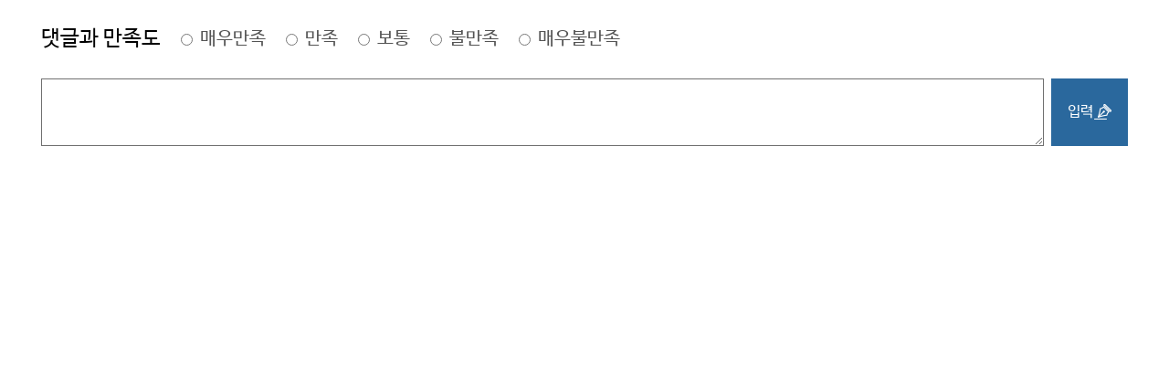

--- FILE ---
content_type: text/html
request_url: http://webzine.puac.go.kr/event/event_2017.php?number=3553
body_size: 23203
content:
<!DOCTYPE html>
<html xml:lang="ko" lang="ko">
<head>
<title>  </title>
<meta http-equiv="X-UA-Compatible" content="IE=edge"/>
<meta http-equiv="Content-Type" content="text/html; charset=utf-8" />
<meta name="format-detection" content="telephone=no" />
<meta name="viewport" content="width=device-width, initial-scale=1, minimum-scale=1, maximum-scale=1, user-scalable=no">
<script src="https://code.jquery.com/jquery-1.11.3.js"></script>
<link href="../css_2017/base.css" type="text/css" rel="stylesheet"  />

<style>
.reple							{ padding:0 45px 15px; }
.reple .top					{ width:100%; display:inline-block; }
.reple .top strong			{ float:left; line-height:86px; font-size:23px; color:#000; font-weight:normal; }
.reple .top p					{ float:left; margin:0 0 0 22px; line-height:86px; }
.reple .top p input		{ vertical-align:middle; margin-right:8px; }
.reple .top p label			{ font-size:20px; color:#545454; }
.reple .textArea			{ padding:0 92px 0 0; position:relative; }
.reple .textArea textarea			{ box-sizing:border-box; height:74px; width:100%; padding:10px; border:1px solid #707070; font-size:14px; color:#545454; }
.reple .textArea button			{ position:absolute; top:0; right:0; width:84px; height:74px; text-align:center; line-height:74px; color:#fff; font-size:16px; border:0; cursor:pointer; background:#2a689d; }
.reple .textArea button span	{ background:url(../img_2017/common/textAreaBg.png) 100% 50% no-repeat; padding:0 20px 0 0; }
.reple .point					{ padding:12px 0 0; font-size:16px; color:#115792; letter-spacing:-0.2px; }

.privacy						{ padding:15px 45px; border-top:1px solid #000; }
.privacy .pointTxt			{ font-size:16px; color:#115792; }
.privacy .inner				{ width:100%; display:inline-block; }
.privacy .inner .tit			{  line-height:42px; font-size:23px; color:#000; font-weight:normal; display:block; padding:10px 0 0; }
.privacy .inner .textAreaPri		{ box-sizing:border-box; height:74px; width:100%; padding:0 10px; border:1px solid #707070; font-size:14px; color:#545454; background:#fff; overflow:auto; line-height:18px; }
.privacy .inner .yon		{ display:block; padding:10px 0; overflow:hidden; }
.privacy .inner .yon p	{ float:left; margin-right:20px; }
.privacy .inner .yon p input		{ vertical-align:middle; margin-right:8px; }
.privacy .inner .yon p label		{ font-size:20px; color:#545454; }
.privacy .inner .yon p.phone		{ width:100%; margin:8px 0 0; display:block; }
.privacy .inner .yon p.phone label			{ margin-right:10px; line-height:32px; }
.privacy .inner .yon p.phone input			{ width:300px; font-size:14px; color:#545454; height:32px; line-height:32px; border:1px solid #707070; }
.privacy .inner .bt						{ text-align:center; }
.privacy .inner .bt button			{ width:104px; height:40px; text-align:center; line-height:40px; color:#fff; font-size:16px; border:0; cursor:pointer; background:#2a689d; }

@media screen and (max-width:1092px) and (min-width:640px) {

	.reple							{ padding:0 0 15px; margin:0 40px; }
	.reple .top strong			{ line-height:59px; font-size:18px; padding:10px 0 0; }
	.reple .top p					{ margin:10px 0 0 20px; line-height:59px; }
	.reple .top p input		{ margin-right:5px; }
	.reple .top p label			{ font-size:17px; }
	.reple .point					{ font-size:14px; }

	.privacy						{ padding:15px 0; border-top:1px solid #000; margin:0 40px 30px; }
	.privacy .pointTxt			{ font-size:14px; }
	.privacy .inner .tit			{ font-size:18px; }
	.privacy .inner .yon p input		{ vertical-align:middle; margin-right:5px; }
	.privacy .inner .yon p label		{ font-size:17px; color:#545454; }

}

@media screen and (max-width:639px) {

	.reple							{ padding:0 0 15px; margin:0 12px; }
	.reple .top					{ padding:10px 0; }
	.reple .top strong			{ line-height:30px; font-size:18px; padding:10px 0 0; width:100%; }
	.reple .top p					{ margin:0 16px 0 0; line-height:26px; }
	.reple .top p input		{ margin-right:4px; }
	.reple .top p label			{ font-size:16px; }
	.reple .point					{ font-size:15px; }

	.privacy						{ padding:15px 0; border-top:1px solid #000; margin:0 12px 15px; }
	.privacy .pointTxt			{ font-size:15px; }
	.privacy .inner .tit			{  line-height:30px; font-size:18px; }
	.privacy .inner .yon p	{ float:left; width:100%; margin-right:0px; line-height:26px; }
	.privacy .inner .yon p input		{ vertical-align:middle; margin-right:4px; }
	.privacy .inner .yon p label		{ font-size:16px; color:#545454; }
	.privacy .inner .yon p.phone		{ width:100%; margin:8px 0 0; display:block; }
	.privacy .inner .yon p.phone label			{ margin-right:0; line-height:32px; width:100%; }
	.privacy .inner .yon p.phone input			{ width:100%; box-sizing:border-box; font-size:14px; color:#545454; height:26px; line-height:26px; border:1px solid #707070; }
	.privacy .inner .bt						{ text-align:center; }
	.privacy .inner .bt button			{ width:104px; height:40px; text-align:center; line-height:40px; color:#fff; font-size:16px; border:0; cursor:pointer; background:#2a689d; }
}
</style>

<script>

	function chkcomment() {
		var commentId = document.getElementById('poll2');
		var comment = document.getElementById('comment');
		var resear = document.getElementsByName('resear');
		var iframeid = parent.document.getElementById('frmContent');
		if(resear[0].checked == false && resear[1].checked == false && resear[2].checked == false && resear[3].checked == false && resear[4].checked == false) {
			alert('만족도를 선택해주세요.');
			return;
		}
		if(comment.value == false) {
			alert('댓글을 입력해주세요');
			return;
		}
		else commentId.style.display = "";
		parent.setIFrameHeight(iframeid);
	}
	function chk() {
		var f = document.form1;
		var ccomment = document.getElementById('comment');
		var resear = document.getElementsByName('resear');
		for(var i=0; i<resear.length; i++) {
			if(resear[i].checked == true) f.research.value=resear[i].value;
		}
		if(ccomment.value==false) {
			alert('댓글을 입력해주세요');
			ccomment.focus();
			return;
		}
		if(f.hp.value==false) {
			alert('핸드폰번호를 입력해주세요');
			f.hp.focus();
			return;
		}
		/*
		if(f.emailid.value==false || f.emailserverbox.value==false) {
			alert('발신메일주소를 입력해주세요');
			return;
		}
		if(f.emailserver.value=='etc') var emailaddress = f.emailid.value + '@' + f.emailserverbox.value;
		else var emailaddress = f.emailid.value + '@' + f.emailserver.value;
		if(email_check(emailaddress)==false) {
			alert('메일주소를 잘못 기입하셨습니다.');
			f.emailid.value="";
			return;
		}
		*/
		f.comment.value = ccomment.value;
		/*
		if(confirm('댓글이 공개되지는 않습니다. \n진행하시겠습니까?')) {
			f.action = "/process.php?mode=t_comment_w";
			f.submit();
		} else return;
		*/
		f.action = "/process.php?mode=t_comment_w&chkYear=2017";
		f.submit();
	}
	function enter() {
		if(event.keyCode==13 && event.srcElement.type != 'textarea') {
			chk();
		}
	}

</script>
</head>
<body>
	<div id="wrap">
		<div class="container">
			<div class="contentBot">
				<div class="reple">
					<div class="top">
						<strong>댓글과 만족도</strong>
						<p><input type="radio" name="resear" value="1" id="rad1"/><label for="rad1">매우만족</label></p>
						<p><input type="radio" name="resear" value="2" id="rad2"/><label for="rad2">만족</label></p>
						<p><input type="radio" name="resear" value="3" id="rad3"/><label for="rad3">보통</label></p>
						<p><input type="radio" name="resear" value="4" id="rad4"/><label for="rad4">불만족</label></p>
						<p><input type="radio" name="resear" value="5" id="rad5"/><label for="rad5">매우불만족</label></p>
					</div>

					<div class="textArea">
						<textarea id="comment" placeholder=""></textarea>
						<button onclick="chkcomment()"><span>입력</span></button>
					</div>
<!--					<p class="point">※ 매월 15분께 4천원 상당의 커피교환권을 드립니다.<br/>댓글 이벤트 당첨시 경품 수령을 위해 휴대폰 번호를 남겨주시기 바랍니다.</p>-->
				</div>

				<div class="privacy" id="poll2" style="display:none;">
					<div class="inner">
						<FORM METHOD="POST" ACTION="" name="form1" onkeypress="enter();">
						<input type="hidden" name="number" value="3553">
						<input type="hidden" name="comment">
						<input type="hidden" name="research">
						<input type="hidden" name="testnum" value=""/>
						<input type="hidden" name="testgetnum" value=""/>
						<p class="tit">개인정보취급방침</p>
						<div class="textAreaPri">
							민주평화통일자문회의 사무처의 개인정보 보호방침<br>
							민주평화통일자문회의 사무처(이하 '사무처')가 취급하는 모든 개인정보는 관련법령에 근거하거나 정보주체의 동의에 의하여 수집· 보유 및 처리되고 있습니다.<p>

							『공공기관의 개인정보보호에 관한 법률』은 이러한 개인정보의 취급에 대한 일반적 규범을 제시하고 있으며, 사무처는 이러한 법령의 규정에 따라 수집·보유 및 처리하는 개인정보를 공공업무의 적절한 수행과 국민의 권익을 보호하기 위해 적법하고 적정하게 취급할 것입니다.<p>

							또한, 사무처는 관련 법령에서 규정한 바에 따라 우리 사무처에서 보유하고 있는 개인정보에 대한 열람청구권 및 정정청구권 등 여러분의 권익을 존중하며, 여러분은 이러한 법령상 권익의 침해 등에 대하여 행정심판법에서 정하는 바에 따라 행정심판을 청구할 수 있습니다.<p>

							사무처의 개인정보보호방침은 사무처가 운영하는 홈페이지에서 이용자 여러분의 개인정보를 보호하기 위한 『홈페이지 이용자의 개인정보보호』와 소관업무를 수행하는데 필요한 개인정보 취급에 대한 『컴퓨터에 의해 처리되는 개인정보보호』두 가지로 구성되어 있습니다.<p>

							[홈페이지 이용자의 개인정보 보호]<p>

							<자동으로 수집, 저장되는 정보><p>

							○ 여러분이 우리 사무처 홈페이지를 이용할 경우 다음의 정보는 자동적으로 수집/저장됩니다.<br>
							- 이용자 여러분의 인터넷서버 도메인과 우리 홈페이지를 방문할 때 거친 웹사이트의 주소<br>
							- 이용자의 브라우져 종류 및 OS<br>
							- 방문일시 등<p>

							○ 위와 같이 자동 수집 · 저장되는 정보는 이용자 여러분에게 보다 나은 서비스를 제공하기 위해 홈페이지의 개선과 보완을 위한 통계분석, 이용자와 웹사이트 간의 원활한 의사소통 등을 위해 이용되어질 것입니다. 다만,법령의 규정에 따라 이러한 정보를 제출하게 되어 있을 경우도 있다는 것을 유념하시기 바랍니다.<p>

							<이메일 및 웹 서식 등을 통한 수집 정보><p>

							○ 이용자 여러분은 우편, 전화 또는 온라인 전자서식 등을 통한 전자적 방법을 통해 의사를 표시할 수 있습니다. 이러한 방법의 선택에 있어 몇 가지 유의사항을 알려드립니다.<br>
							- 여러분이 홈페이지에 기재한 사항은 다른 사람들이 조회 또는 열람할 수 도 있습니다.<br>
							- 여러분이 기재한 사항은 관련 법규에 근거하여 필요한 다른 사람과 공유될 수 있으며, 관련법령의 시행과 정책개발의 자료로도 사용될 수 있습니다.<br>
							- 또한, 이러한 정보는 타 부처와 공유되거나, 필요에 의하여 제공될 수 도 있습니다.<p>

							○ 홈페이지 보안을 위해 관리적 · 기술적 노력을 하고 있으나, 만약의 침해사고시 문제가 될 수 있는 민감한 정보의 기재는 피하여 주시기 바랍니다.<p>

							<수집된 개인정보의 사용 목적><p>

							○ 사무처는 개인정보 수집 시 사용목적을 정확히 밝히고 있으며, 수집되는 개인정보는 아래와 같은 목적으로 사용합니다.<br>
							- 성명, 아이디, 비밀번호, 자문위원 유무 등은 서비스 이용에 따른 본인식별의 제공에 사용되며,<br>
							- 이메일주소, 전화번호 등은 고지사항 전달, 본인의사 확인 등 원활한 의사소통 경로를 확보하기 위한 것이고,<p>

							그 외 기타의 자료들은 개인 맞춤서비스를 제공하기 위한 자료활용을 목적으로 하고 있습니다.<p>

							<웹사이트에서 운영하는 보안조치><p>

							○ 홈페이지의 보안 또는 지속적인 서비스를 위해, 우리 사무처는 네트워크 트래픽의 통제(Monitor)는 물론 불법적으로 정보를 변경하는 등의 시도를 탐지하기 위해 여러 가지 프로그램을 운영하고 있습니다. 하지만 근원적으로 이용자 여러분이 웹사이트에 기재한 내용 중 개인정보가 포함되어 있다면 다른 사람들이 조회 또는 열람할 수도 있으므로, 개인정보가 포함되지 않게 글을 게시하여야 합니다.<p>

							※ '개인정보'라 함은 생존하는 개인에 관한 정보로서 당해 정보에 포함되어 있는 성명 · 주민등록번호 및 화상 등의 사항에 의하여 당해 개인을 식별할 수 있는 정보(당해 정보만으로는 특정개인을 식별할 수 없더라도 다른 정보와 용이하게 결합하여 식별할 수 있는 것을 포함한다)를 말한다.(공공기관의 개인정보보호에 관한 법률 제 2조 제 2항)<p>

							○ 웹사이트 보안을 위해 관리적 · 기술적 노력을 하고 있으나, 만약의 침해사고시 문제가 될 수 있는 민감한 정보의 기재는 피해주시기 바랍니다.<p>

							<링크사이트, 웹페이지><p>

							○ 사무처가 운영하는 여러 웹페이지에 포함된 링크 또는 배너를 클릭하여 다른 사이트 또는 웹페이지로 옮겨갈 경우 개인정보보호 방침은 그 사이트 운영기관이 게시한 방침이 적용되므로 새로 방문한 사이트의 방침을 확인하시기 바랍니다.<p>

							<웹사이트 이용 중 다른 사람의 개인정보 취득><p>

							○ 사무처가 운영하는 웹사이트에서 이메일 주소 등 식별할 수 있는 개인정보를 취득하여서는 아니 됩니다. 기타 부정한 방법으로 이러한 개인정보를 열람 또는 제공받은 자는 관계 법규에 의하여 처벌을 받을 수 있습니다.<p>

							[컴퓨터에 의해 처리되는 개인정보보호]<p>

							<개인정보의 수집 및 보유><p>

							○ 사무처는 법령의 규정과 정보주체의 동의에 의해서만 개인정보를 수집 · 보유합니다. 사무처에서 수집 · 보유하고 있는 주요 개인정보화일은 다음과 같습니다.<p>

							개인정보파일명 : 자문위원정보<br>
							보유근거 : 민주평화통일자문회의법 제3조, 동법 시행령 제2조<br>
							보유목적 : 민주평화통일자문회의 자문위원의 효율적 관리<br>
							주요항목 : 성명, 전화번호, 이메일, 주소, 휴대폰, 협의회정보 등<br>
							보유기간 : 영구<p>

							개인정보파일명 : 홈페이지 회원정보<br>
							보유근거 : 홈페이지 개인정보 수집 약관<br>
							보유목적 : 홈페이지 서비스를 위한 회원관리<br>
							주요항목 : 성명, 전화번호, 주소 등<br>
							보유기간 : 영구 회원탈퇴시 (삭제)<p>

							○ 사무처는 보유하고 있는 국민 여러분의 개인정보를 관계법령에 따라 적법하고 적정하게 처리하여, 권익이 침해받지 않도록 노력 할 것입니다.<p>

							<개인정보의 이용 및 제공의 제한><p>

							사무처가 수집 · 보유하고 있는 개인정보는 일반 행정정보와 달리 이용 및 제공에 엄격한 제한이 있는 정보입니다.<p>

							[공공기관의 개인정보보호에 관한 법률] 제10조(이용 및 제공의 제한)는 이에 관하여 다음과 같이 규정하고 있습니다.<p>

							① 보유기관의 장은 다른 법률에 따라 보유기관 내부 또는 보유기관 외의 자에 대하여 이용하게 하거나 제공하는 경우를 제외하고는 당해 개인정보파일의 보유목적 외의 목적으로 처리정보를 이용하게 하거나 제공하여서는 아니 된다.<br>
							② 보유기관의 장은 보유목적에 따라 처리정보를 이용하게 하거나 제공하는 경우에도 업무수행에 필요한 최소한의 범위로 그 이용 또는 제공을 제한하여야 한다.<br>
							③ 보유기관의 장은 제1항의 규정에 불구하고 다음 각 호의 어느 하나에 해당하는 경우에는 당해 개인정보파일의 보유목적외의 목적으로 처리정보를 이용하게 하거나 제공할 수 있다. 다만, 다음 각 호의 어느 하나에 해당하는 경우에도 정보주체 또는 제3자의 권리와 이익을 부당하게 침해할 우려가 있다고 인정되는 때에는 그러하지 아니하다.<br>
							1. 정보주체의 동의가 있거나 정보주체에게 제공하는 경우<br>
							2. 처리정보를 보유목적 외의 목적으로 이용하게 하거나 제공하지 아니하면 다른 법률에서 정하는 소관 업무를 수행할 수 없는 경우로서 제 20조에 따른 공공기관개인정보보호심의위원회의 심의를 거친 경우<br>
							3. 조약 기타 국제협정의 이행을 위하여 외국정부 또는 국제기구에 제공하는 경우<br>
							4. 통계작성 및 학술연구등의 목적을 위한 경우로서 특정개인을 식별할 수 없는 형태로 제공하는 경우<br>
							5. 정보주체 또는 그 법정대리인이 의사표시를 할 수 없는 상태에 있거나 주소불명등으로 동의를 할 수 없는 경우로서 정보주체 외의 자에게 이용하게 하거나 제공하는 것이 명백히 정보주체에게 이익이 된다고 인정되는 경우<br>
							6. 범죄의 수사와 공소의 제기 및 유지에 필요한 경우<br>
							7. 법원의 재판업무수행을 위하여 필요한 경우<p>

							사무처는 보유하고 있는 국민 여러분의 개인정보를 관계법령에 따라 적법하고 적정하게 처리하여, 권익이 침해받지 않도록 노력할 것입니다.<p>

							<개인정보화일의 열람 및 정정청구><p>

							○ 사무처가 보유하고 있는 개인정보화일은 『공공기관의개인정보보호에관한법률』(다른 법률에 규정이 있는 경우는 해당 법률)의 규정이 정하는 바에 따라 열람을 청구할 수 있습니다.<p>

							열람청구 절차(『공공기관의 개인 정보보호에 관한 법률』의 경우) 다음사항은 법 제13조 규정에 의하여 열람을 제한할 수 있습니다.<p>

							1. 다음 각 목의 어느 하나에 해당하는 업무로서 당해 업무의 수행에 중대한 지장을 초래하는 경우<br>
							가. 조세의 부과·징수 또는 환급에 관한 업무 나. 『초·중등교육법』 및 『고등교육법』에 따른 각급학교와 『평생교육법』에 따른 평생교육시설에서의 성적의 평가 또는 입학자의 선발에 관한 업무<br>
							다. 학력·기능 및 채용에 관한 시험, 자격의 심사, 보상금·급부금의 산정등 평가 또는 판단에 관한 업무<br>
							라. 다른 법률에 의한 감사 및 조사에 관한 업무<br>
							마. 그 밖에 가목 내지 라목에 준하는 업무로서 대통령령이 정하는 업무<p>

							2. 개인의 생명·신체를 해할 우려가 있거나 개인의 재산과 기타의 이익을 부당하게 침해할 우려가 있는 경우<p>

							○ 본인의 개인정보를 열람한 정보주체는 다음의 경우 정정을 청구할 수 있습니다<br>
							- 사실과 다르게 기재된 정보의 정정<br>
							- 개인의 사생활을 침해할 소지가 있다고 인정되는 정보의 삭제<p>

							<권익침해 구제방법(『고공기간의 개인정보보호에 관한법률』의 경우)><p>

							[공공기관의 개인정보보호에 관한 법률] 제12조(처리정보의 열람) 제1항 및 제14조제1항(처리정보의 정정)의 규정에 의한 청구에 대하여 공공기관의 장이 행한 처분 또는 부작위로 인하여 권리 또는 이익이 침해를 받은 자는 행정심판법이 정하는 바에 따라 행정심판을 청구할 수 있습니다.<p>

							※ 행정심판에 대한 자세한 사항은 사이트 (http://www.simpan.go.kr)를 참고하시기 바랍니다.<p>

							※ 행정 심판위원회 전화번호 안내(행정 심판위원회 홈페이지 참조)<p>

							- 중앙행정심판위원회 : (02)360 - 6723∼29<br>
							- 서울시 행정심판위원회 : (02) 731-6157, 6557<br>
							- 부산시 행정심판위원회 : (051) 888-2212<br>
							- 대구시 행정심판위원회 : (053) 803-2581<br>
							- 인천시 행정심판위원회 : (032) 440-2292, 4, 6<br>
							- 광주시 행정심판위원회 : (062) 613-2771<br>
							- 대전시 행정심판위원회 : (042) 600-5572<br>
							- 울산시 행정심판위원회 : (052) 229-2294<br>
							- 경기도 행정심판위원회 : (031) 249-2837<br>
							- 강원도 행정심판위원회 : (033) 249-2476~8<br>
							- 충북도 행정심판위원회 : (043) 220-2323<br>
							- 충남도 행정심판위원회 : (042) 251-2133<br>
							- 전북도 행정심판위원회 : (063) 280-2137<br>
							- 전남도 행정심판위원회 : (061) 286-2631<br>
							- 경북도 행정심판위원회 : (053) 950-2133<br>
							- 경남도 행정심판위원회 : (055) 211-2435<br>
							- 제주도 행정심판위원회 : 064) 710-2271<p>

							<개인정보침해사항의 신고><p>

							○ 우리 사무처의 웹사이트 이용 중 개인정보의 유출 가능성 등 정보주체의 권익이 침해될 우려가 있는 사실을 발견하였을 경우는 다음의 연락처로 알려주시기 바랍니다.
						</div>
						<div class="yon">
							<p>
								<input type="radio" name="dong" value="n" id="rad" checked /><label for="rad">동의안함</label>
							</p>
							<p>
								<input type="radio" name="dong" value="y" id="rad2"/><label for="rad2">동의함(이벤트 참여시 웹진 수신에 동의함)</label>
							</p>
							<p class="phone">
								<label for="phone">휴대폰</label><input type="text" class="it" name="hp"/>
							</p>
						</div>
						<p class="bt">
							<button onclick="chk();">입력</button>
						</p>
						</form>
					</div>
				</div>
			</div>
		</div>
	</div>
</body>
</html>

--- FILE ---
content_type: text/css
request_url: http://webzine.puac.go.kr/css_2017/base.css
body_size: 3947
content:
@font-face {
 font-family: 'nbg';
 font-style: normal;
 src: url('../font/NanumBarunGothic.eot');
 src: url('../font/NanumBarunGothic.eot?#iefix') format('embedded-opentype'),
 url('../font/NanumBarunGothic.woff') format('woff')
}

@font-face {
 font-family: 'nbgB';
 font-style: normal;
 src: url('../font/NanumBarunGothicBold.eot');
 src: url('../font/NanumBarunGothicBold.eot?#iefix') format('embedded-opentype'),
 url('../font/NanumBarunGothicBold.woff') format('woff')
}

@font-face {
 font-family: 'nbgL';
 font-style: normal;
 src: url('../font/NanumBarunGothicLight.eot');
 src: url('../font/NanumBarunGothicLight.eot?#iefix') format('embedded-opentype'),
 url('../font/NanumBarunGothicLight.woff') format('woff')
}

@font-face {
 font-family: 'NanumSquareR';
 font-style: normal;
 src: url('../font/NanumSquareR.eot');
 src: url('../font/NanumSquareR.eot?#iefix') format('embedded-opentype'),
 url('../font/NanumSquareR.woff') format('woff')
}

@font-face {
 font-family: 'NanumM';
 font-style: normal;
 src: url('../font/NanumMyeongjo.eot');
 src: url('../font/NanumMyeongjo.eot?#iefix') format('embedded-opentype'),
 url('../font/NanumMyeongjo.woff') format('woff')
}

@font-face{
font-family:'Nanum';
font-style: normal;
src:url('../font/NanumGothic.eot');
src:url('../font/NanumGothic.eot?#iefix') format('embedded-opentype'),
url('../font/NanumGothic.woff') format('woff'),
url('../font/NanumGothic.ttf') format('truetype');
url('../font/NanumGothic.svg#NanumGothic') format('svg')
src:local(※), url('../font/NanumGothic.woff') format('woff');
}

@font-face{
font-family:'NanumB';
font-style: normal;
src:url('../font/NanumGothicBold.eot');
src:url('../font/NanumGothicBold.eot?#iefix') format('embedded-opentype'),
url('../font/NanumGothicBold.woff') format('woff'),
url('../font/NanumGothicBold.ttf') format('truetype');
url('../font/NanumGothicBold.svg#NanumGothicBold') format('svg')
src:local(※), url('../font/NanumGothicBold.woff') format('woff');
}

body								{ overflow-x:hidden; width:100%; }
*									{ padding:0; margin:0; vertical-align:top; font-family:'nbg','nbgB', sans-serif; -webkit-text-size-adjust:none; text-align:justify;}
img								{ border:0; }
a									{ text-decoration:none; }
a:hover, a:focus				{ text-decoration:none; }
ul, ol, li							{ list-style-type:none; }

.slick-slider					{ position: relative; display: block; -moz-box-sizing: border-box; box-sizing: border-box; -webkit-user-select: none; -moz-user-select: none; -ms-user-select: none; user-select: none; -webkit-touch-callout: none; -khtml-user-select: none; -ms-touch-action: pan-y; touch-action: pan-y; -webkit-tap-highlight-color: transparent; }
.slick-list						{ position: relative; display: block; margin: 0 auto; padding: 0; max-width:1022px; }
.slick-list:focus				{ outline: none; }
.slick-list.dragging		{ cursor: pointer; cursor: hand; }
.slick-slider .slick-track,
.slick-slider .slick-list		{ -webkit-transform: translate3d(0, 0, 0); -moz-transform: translate3d(0, 0, 0); -ms-transform: translate3d(0, 0, 0); -o-transform: translate3d(0, 0, 0); transform: translate3d(0, 0, 0); }
.slick-track					{ position: relative; top: 0; left: 0; display: block; }
.slick-track:before,
.slick-track:after			{ display: table; content: ''; }
.slick-track:after			{ clear: both; }
.slick-loading .slick-track		{ visibility: hidden; }
.slick-slide					{ display: none; float: left; height: 100%; min-height: 1px; }
[dir='rtl'] .slick-slide		{ float: right; }
.slick-slide img				{ display: block; }
.slick-slide.slick-loading img	{ display: none; }
.slick-slide.dragging img		{ pointer-events: none; }
.slick-initialized .slick-slide	{ display: block; }
.slick-loading .slick-slide		{ visibility: hidden; }
.slick-vertical .slick-slide		{ display: block; height: auto; border: 1px solid transparent; }
.slick-arrow.slick-hidden		{ display: none; }